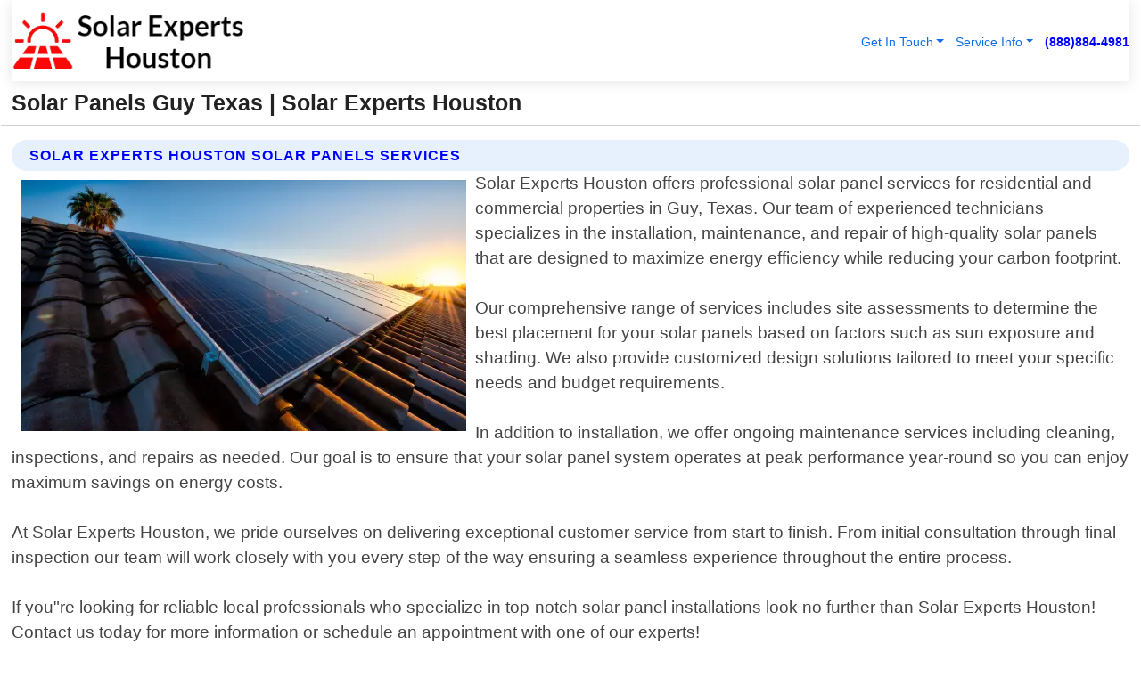

--- FILE ---
content_type: text/html; charset=utf-8
request_url: https://www.solarexpertshouston.com/solar-panels-guy-texas
body_size: 14262
content:

<!DOCTYPE html>
<html lang="en">
<head id="HeaderTag"><link rel="preconnect" href="//www.googletagmanager.com/" /><link rel="preconnect" href="//www.google-analytics.com" /><link rel="preconnect" href="//maps.googleapis.com/" /><link rel="preconnect" href="//maps.gstatic.com/" /><title>
	Solar Panels Guy Texas
</title><meta charset="utf-8" /><meta content="width=device-width, initial-scale=1.0" name="viewport" /><link id="favicon" href="/Content/Images/1304/FAVICON.png" rel="icon" /><link id="faviconapple" href="/assets/img/apple-touch-icon.png" rel="apple-touch-icon" /><link rel="preload" as="script" href="//cdn.jsdelivr.net/npm/bootstrap@5.3.1/dist/js/bootstrap.bundle.min.js" />
<link rel="canonical" href="https://www.solarexpertshouston.com/solar-panels-guy-texas" /><meta name="title" content="Solar Panels Guy Texas " /><meta name="description" content="Experience sustainable energy with Solar Experts Houston. Top-notch solar panel services in Guy, Texas for a greener future. Switch to solar today!" /><meta name="og:title" content="Solar Panels Guy Texas " /><meta name="og:description" content="Experience sustainable energy with Solar Experts Houston. Top-notch solar panel services in Guy, Texas for a greener future. Switch to solar today!" /><meta name="og:site_name" content="https://www.solarexpertshouston.com" /><meta name="og:type" content="website" /><meta name="og:url" content="https://www.solarexpertshouston.com/solar-panels-guy-texas" /><meta name="og:image" content="https://www.solarexpertshouston.com/Content/Images/1304/LOGO.webp" /><meta name="og:image:alt" content="Solar Experts Houston Logo" /><meta name="geo.region" content="US-TX"/><meta name="geo.placename" content="Guy" /><meta name="geo.position" content="29.3039;-95.7788" /><meta name="ICBM" content="29.3039,-95.7788" /><script type="application/ld+json">{"@context": "https://schema.org","@type": "LocalBusiness","name": "Solar Experts Houston","address": {"@type": "PostalAddress","addressLocality": "Houston","addressRegion": "TX","postalCode": "77030","addressCountry": "US"},"priceRange":"$","image": "https://www.solarexpertshouston.com/content/images/1304/logo.png","email": "support@solarexpertshouston.com","telephone": "+18888844981","url": "https://www.solarexpertshouston.com/guy-texas-services","@id":"https://www.solarexpertshouston.com/guy-texas-services","paymentAccepted": [ "cash","check","credit card", "invoice" ],"openingHours": "Mo-Su 00:00-23:59","openingHoursSpecification": [ {"@type": "OpeningHoursSpecification","dayOfWeek": ["Monday","Tuesday","Wednesday","Thursday","Friday","Saturday","Sunday"],"opens": "00:00","closes": "23:59"} ],"geo": {"@type": "GeoCoordinates","latitude": "29.739568","longitude": "-95.388252"},"hasOfferCatalog": {"@context": "http://schema.org","@type": "OfferCatalog","name": "Solar Installation services","@id": "https://www.solarexpertshouston.com/solar-panels-guy-texas","itemListElement":[ { "@type":"OfferCatalog", "name":"Solar Experts Houston Services","itemListElement": []}]},"areaServed":[{ "@type":"City","name":"Guy Texas","@id":"https://www.solarexpertshouston.com/guy-texas-services"}]}</script></head>
<body id="body" style="display:none;font-family: Arial !important; width: 100% !important; height: 100% !important;">
    
    <script src="https://code.jquery.com/jquery-3.7.1.min.js" integrity="sha256-/JqT3SQfawRcv/BIHPThkBvs0OEvtFFmqPF/lYI/Cxo=" crossorigin="anonymous" async></script>
    <link rel="preload" as="style" href="//cdn.jsdelivr.net/npm/bootstrap@5.3.1/dist/css/bootstrap.min.css" onload="this.onload=null;this.rel='stylesheet';" />
    <link rel="preload" as="style" href="/resource/css/master.css" onload="this.onload=null;this.rel='stylesheet';" />

    <form method="post" action="./solar-panels-guy-texas" id="mainForm">
<div class="aspNetHidden">
<input type="hidden" name="__VIEWSTATE" id="__VIEWSTATE" value="L50SsL5nL8XschoAXlXe7tGkj3LEOHsjVBq5ym6W8kESPOivE2KObFevpXxlah1qloqsEZqEJ+/N25gUPx5Elv+K5ZDf74sM83TBeJtO3yA=" />
</div>

<div class="aspNetHidden">

	<input type="hidden" name="__VIEWSTATEGENERATOR" id="__VIEWSTATEGENERATOR" value="1B59457A" />
	<input type="hidden" name="__EVENTVALIDATION" id="__EVENTVALIDATION" value="kR5cIQEOxbcR/SlVzqe/rkT9yQx8lDDcm6rT83WpdOLGoz/noe4u4Kdi6ZnVi4G7SevfbBuqWg6Env+Jfwtqgp23kMUo6LqqSyQfBEgYAyjB3wN8lVPIrQnXRUJ+Or2yMpw1OSZ+W1TyHi55A5N0mEerAMv1rz9i4tHDtxGwPYMcOc/HnwN/PHrpW7nq/1Qib9GsWradDD1HK42H8IhfSsVqD0z977/aSz80IHkX3D98FT8QnfvLhSI6I2WXASPi+MmZUY9sUhGtfDuuGtihAIR5Am49E8r+W+eVlxTR8wNMGZBAWMo4nLitOhKUWBc6P8719eavCb5YxDF0YpUPf5lc0ML/PsSrVyIIj5cSJqk3scD1RpKIZCLU7K++7G+UAmK4VHmOhf4vW6Zxuut/[base64]/llOzHOhVScJ612PsCRyYRJswsISUznU2mfkJ5FE1bFZc7nQjR+p7pr/AlsUNnONe+g9aymZUlVBViRsALNf2HzE9TOcETCdD66AiwxIB/lDFNH3AtjQRrczEfE0svzkNgJgt5bGXRGdh8OmeXHj9p/Eq++GNxv2Twgp4mKLrO9f9/T9tgwN3Xpb1Fn2Sm4qJADkTg3vFLg+0GMMv5kZ32yH0wRUAVxPYTQaVQHYQuwMt/oSevz4WciiEhj6qan0soOIiwIAZuT5Ovlo9wxZ2/LbSR2EV68kACwCHUroTIw3jACIQZcLvJJlgNOgeCBhoE04OAh/T1eFCqvu4uPMr6l7+xs8vZruAWjteLvCDw/2Fffrf7vS8e94D/EqYmzUf7ZyZBw4A5Nr6CjbHf6AAiXxbrpwsOn/TEIrYpPHflhNCQKgc4dvTBVlOY6Dp66vlG7Msj/cWZZnVrrakBNVz0oMk26srbfZyfEfJJP5rAQuTjPIaGSSQmb5/jpq6CLzRmVd4pYloRbFMeuUH/5RkhFZ+Px8q8J7OSe62F4if6PVaXcxu/JIyfco41gW1546yVvsm029bMYtYErns0IXgOM1Z6vdEEQPev24cX/jz0z4hBUw1TrSj2zxYLglwSPTCJUqGz/1aOkldklLr4gZRFgo87PuZZ2afchFhH3GeKk0kQmVxLcgyWSxZ9P5JgRUj59k1oxJXU2VjD0f5d9SmQbKyuHYvxRp3V1H/b6NdMkCChu5H5G34AsP4WirSPjiOykzntCawJWGJnR1QTN+mOAKOhIP9+CMb4kL+r4NvRupHko85L1vkSTRSA+mTbDS96rajEOKqSNRrULxKcS9iBMg0A/HGMs2Y/yC3lyhrB9uk6p/jaOs6bhPdSkSz0A0gGMVmGQKQo1n9sCb5P1Vxa4cxNt45fSTRcItcwuzfiAkgTXd93Xk7jQQrvRTcGlcdmAeQxwSRxhsRSe37RVVIc6o+RkNTOkMe4Cq2h4IgY7954YxViVV/1LziD1jVmvWJGpd59WIuhz6IsnDi6rf3gQ7nIqJpC3gdhjV0MV6irKCzke5TdwJ8MB8ysRRs+aXfI8FMlT26mx4CYsxTyYdfE1z9BfXLIa8nNYrsvzM6XLiogYzt8/96HJn8u1L9uC3ZEboJkWbi5zg1I8dMFVeSRE2mgS9Y1LnCfhss9nKH7reKzU05UYQ7kSjMcpYKiMfKL75WG8J5q10UZxqBPvW5n1Evw137k3UE019qo1/1Yco3D25KMa9wvOlWrw5eYqYfZPmknbn/DuYzvpdOT0/bXeRSv1y4qKyAi37jAuHxdAddIytzcrL/IvhoZpQQerVlLN98Yld0i1firh5ZJdApbKbj5JM1t8h9+wcUGnJhxd7PSlv54wnJ3b69LvXWgFKvX4BDJyqo1XjvrMHplwRblsHxK/IOLWMMKy9dY2RoK9rpFs+Ky2VaqwyoL0Z/FOLSVJ4HONcqxbT7sTaOQFmJU8XIRh3Uylzk6tPw2wU1ejjdAbfYNTolk2N3qjT85dDcnNroTQhJEalpqFnsvyYPJBRQDYVNTXEyRIjg2DrDdpFk8ezRi4LVb5WnbKxECI5hh5EhqN0+lVeI+6btNn7utLlbFrMof3mgHE0J1uoZShzNQrRgFIUK+pKa7LP/b2Jetoq6IGtF1JP53moYpmwBDWsr0WL0PHIqTYTouCRIgQB+jkHRZ9EJjzCBYh0OhdfWAGTHI0huofsyR7PGCFlv0nz356SFTPhCM1fDm/xtIGzxF0wXWU2DSBtJv0osME10BbkvjyLEzP7cWbT5IJplIYhx+dOFjyYO7w0AU2cC4ga85DP1lqBV6DHgnVqk64QsDXTFBTsNDT/f9dtVLVIeXHfWztmNCzvSuXDSwYKK6LJCBUU/pIAh0oFFbjQBEVdhdhh+qGCzD9Z6hcyi3vhCc9aDRL3cACsS6ox9DpJ0ZtUq5WhfvNxGrk10rrxqR1kvZur5dVx+AL4/HjIdWMG2ala3EV0/88fFTqxo8f2Oxoc/kMz2JuB7nkcbh0UqcIbqEgani/l1Patqsfaud+kazXUBNeQiSL1qA7X7gh9/YYud/UPyO8GpG3h7Qd0VUqs/wIr9Ij6VE6k70YWvR9FWnFFCNYICogZX17obJYHRVeLIWuYLBh89vhGr348efsEHp31sskeSTgRsDiQDACNovz6BAHq6EBMIB7PHACSqVyXa1zNBZpqMb9YFq4qR595XG+GmqYJIj2ZPl8wODvdOyjZEIow+MUrcPghkFBiivIja7leHrwFLmhp7lKMFoP/xGI1dFdAohJFLpO/r45HgbndXqDI4g7DWRCKZ9/YhvohwbvgVO6KP4ziJ06CwT6JPddgRA/mD62LRPxyyuUNANIG0cyGnf035lDqFRRtqqyxvCGc2u90WbyxqISljfMWoTWA79sqtCtpUHEH9yqO74PA63Vh+IvISowoSip90OJ+4UosIto/ewwq3oFo" />
</div>
        <div id="ButtonsHidden" style="display:none;">
            <input type="submit" name="ctl00$ContactMessageSend" value="Send Contact Message Hidden" id="ContactMessageSend" />
        </div>
        <input name="ctl00$contact_FirstName" type="hidden" id="contact_FirstName" />
        <input name="ctl00$contact_LastName" type="hidden" id="contact_LastName" />
        <input name="ctl00$contact_EmailAddress" type="hidden" id="contact_EmailAddress" />
        <input name="ctl00$contact_PhoneNumber" type="hidden" id="contact_PhoneNumber" />
        <input name="ctl00$contact_Subject" type="hidden" id="contact_Subject" />
        <input name="ctl00$contact_Message" type="hidden" id="contact_Message" />
        <input name="ctl00$contact_ZipCode" type="hidden" id="contact_ZipCode" />
        <input type="hidden" id="masterJsLoad" name="masterJsLoad" value="" />
        <input name="ctl00$ShowConnectorModal" type="hidden" id="ShowConnectorModal" value="true" />
        <input name="ctl00$UseChatModule" type="hidden" id="UseChatModule" />
        <input name="ctl00$metaId" type="hidden" id="metaId" value="1304" />
        <input name="ctl00$isMobile" type="hidden" id="isMobile" />
        <input name="ctl00$affId" type="hidden" id="affId" />
        <input name="ctl00$referUrl" type="hidden" id="referUrl" />
        <input name="ctl00$businessId" type="hidden" id="businessId" value="10010275" />
        <input name="ctl00$stateId" type="hidden" id="stateId" />
        <input name="ctl00$businessPublicPhone" type="hidden" id="businessPublicPhone" />
        <input type="hidden" id="cacheDate" value="1/24/2026 6:30:29 PM" />
        <input name="ctl00$BusinessIndustryPriceCheckIsAffiliate" type="hidden" id="BusinessIndustryPriceCheckIsAffiliate" value="0" />
        
        <div class="form-group">
            <header id="header" style="padding: 0 !important;"><nav class="navbar navbar-expand-sm bg-white navbar-light"><a class="navbar-brand" href="/home" title="Solar Experts Houston Solar Installation Services"><img src="/content/images/1304/logo.webp" class="img-fluid imgmax500" width="500" height="auto" alt="Solar Experts Houston Solar Installation Services" style="height: calc(60px + 0.390625vw) !important;width:auto;" title="Solar Experts Houston Logo"></a> <div class="collapse navbar-collapse justify-content-end" id="collapsibleNavbar"> <ul class="navbar-nav"> <li class="nav-item dropdown"> &nbsp; <a class="navlink dropdown-toggle" href="#" role="button" data-bs-toggle="dropdown">Get In Touch</a>&nbsp; <ul class="dropdown-menu"><li><a class="dropdown-item" href="/about" title="About Solar Experts Houston">About Us</a></li><li><a class="dropdown-item" href="/contact" title="Contact Solar Experts Houston">Contact Us</a></li><li><a class="dropdown-item" href="#" onclick="openInstaConnectModal();" title="Instantly Connect With Solar Experts Houston">InstaConnect With Us</span></li><li><a class="dropdown-item" href="/quoterequest" title="Request A Quote From {meta.CompanyName}">Request A Quote</a></li></ul> </li> <li class="nav-item dropdown"> &nbsp;<a class="navlink dropdown-toggle" href="#" role="button" data-bs-toggle="dropdown">Service Info</a>&nbsp; <ul class="dropdown-menu"> <li><a class="dropdown-item" href="/ourservices" title="Solar Experts Houston Services">Services</a></li><li><a class="dropdown-item" href="/serviceareas" title="Solar Experts Houston Service Area">Service Area</a></li></ul> </li></ul> </div><div><button class="navbar-toggler" type="button" data-bs-toggle="collapse" data-bs-target="#collapsibleNavbar" title="show navigation menu"> <span class="navbar-toggler-icon"></span></button>&nbsp;<span class="navlink fontbold" style="color:blue !important;" onclick="openInstaConnectModal();" title="Click to have us call you">(888)884-4981</span></div></nav></header>

            <div id="topNav" class="hdrNav"></div>

            <h1 id="H1Tag" class="h1Main">Solar Panels Guy Texas  | Solar Experts Houston</h1>
            <h2 id="H2Tag" class="h2Main">Solar Experts Houston - Solar Panels in Guy Texas</h2>


            <div id="hero" class="row" style="display: none;">
                

            </div>
            <div id="main" class="row">
                <hr />
                
    <div id="MAINCONTENT_MainContent"><div class="section-title"><h2 class="h2Main">Solar Experts Houston Solar Panels Services </h2></div><picture><source data-srcset="/images/1304/solar-panels-guy-texas.webp" type="image/webp" srcset="data:,1w"/><source data-srcset="/images/1304/solar-panels-guy-texas.jpg" type="image/jpeg" srcset="data:,1w"/><img crossorigin="anonymous" src="/images/1304/solar-panels-guy-texas.webp" class="textWrap img-fluid imgmax500" alt="Solar-Panels--in-Guy-Texas-solar-panels-guy-texas.jpg-image" title="Solar-Panels--in-Guy-Texas-solar-panels-guy-texas.jpg"/></picture><p>Solar Experts Houston offers professional solar panel services for residential and commercial properties in Guy, Texas. Our team of experienced technicians specializes in the installation, maintenance, and repair of high-quality solar panels that are designed to maximize energy efficiency while reducing your carbon footprint.<br/><br/>Our comprehensive range of services includes site assessments to determine the best placement for your solar panels based on factors such as sun exposure and shading. We also provide customized design solutions tailored to meet your specific needs and budget requirements.<br/><br/>In addition to installation, we offer ongoing maintenance services including cleaning, inspections, and repairs as needed. Our goal is to ensure that your solar panel system operates at peak performance year-round so you can enjoy maximum savings on energy costs.<br/><br/>At Solar Experts Houston, we pride ourselves on delivering exceptional customer service from start to finish. From initial consultation through final inspection our team will work closely with you every step of the way ensuring a seamless experience throughout the entire process.<br/><br/>If you"re looking for reliable local professionals who specialize in top-notch solar panel installations look no further than Solar Experts Houston! Contact us today for more information or schedule an appointment with one of our experts!</p><hr/> <section class="services"><div class="section-title"><h2 class="h2Main">Guy Texas Services Offered</h2></div><h4><a href="/guy-texas-services" title="Guy Texas Services" class="cursorpoint106eea">Guy Texas Map</a></h4><div class="fullsize100 google-maps noborder"><iframe src="https://www.google.com/maps/embed/v1/place?key=AIzaSyBB-FjihcGfH9ozfyk7l0_OqFAZkXKyBik&q=Guy Texas" width="600" height="450" allowfullscreen loading="lazy" referrerpolicy="no-referrer-when-downgrade" title="Guy Texas Map"></iframe></div> View Our Full List of <a href="/Guy-Texas-Services" title="Guy Texas Services">Guy Texas Services</a> </section></div>

            </div>
            <footer id="footer"><hr/><div class='footer-newsletter'> <div class='row justify-content-center'> <div class='col-lg-6'> <h4>Have A Question or Need More Information?</h4> <div class='nonmob'> <div class='displaynone'><p>Enter your phone number and we'll call you right now!</p><input type='text' name='CTCPhone' id='CTCPhone' class='form-control'/></div> <button type='button' class='btn btn-primary' onclick='openInstaConnectModal();'>Contact Us Now</button> </div><div class='mob'><a class='btn-buy mob' href='tel://+1(888)884-4981' title='Click to Call Solar Experts Houston'>Call Or Text Us Now (888)884-4981</a></div></div> </div> </div> <hr/> <div class='footer-top'> <div class='row'><div class='col-lg-12 col-md-12 footer-contact'><h3>Solar Experts Houston</h3><div class='sizesmall'> <p style='color:black;'><strong>Address:</strong>Houston TX 77030<br/><strong>Phone:</strong>+18888844981<br/><strong>Email:</strong>support@solarexpertshouston.com<br/></p> </div> </div> <div class='row'> <div class='col-lg-12 col-md-12 footer-links'> <h4>Useful Links</h4><div class='row'><div class='col-md-3'><a href='/home' class='sizelarge' title='Solar Experts Houston Home Page'>Home</a>&nbsp;&nbsp;&nbsp; </div><div class='col-md-3'><a href='/about' class='sizelarge' title='Solar Experts Houston About Page'>About Us</a>&nbsp;&nbsp;&nbsp; </div><div class='col-md-3'><a href='/contact' class='sizelarge' title='Solar Experts Houston Contact Us Page'>Contact Us</a>&nbsp;&nbsp;&nbsp;</div><div class='col-md-3'><a href='/ourservices' class='sizelarge' title='Solar Experts Houston Services'>Services</a>&nbsp;</div></div><div class='row'><div class='col-md-3'><a href='/serviceareas' class='sizelarge' title='Solar Experts Houston Service Area'>Service Area</a>&nbsp;&nbsp;&nbsp; </div><div class='col-md-3'><a href='/termsofservice' class='sizelarge' title='Solar Experts Houston Terms of Service'>Terms of Service</a>&nbsp;&nbsp;&nbsp; </div><div class='col-md-3'><a href='/privacypolicy' class='sizelarge' title='Solar Experts Houston Privacy Policy'>Privacy Policy</a>&nbsp;&nbsp;&nbsp; </div><div class='col-md-3'><a href='/quoterequest' class='sizelarge' title='Solar Experts Houston Quote Request'>Quote Request</a>&nbsp;&nbsp;&nbsp; </div></div></div></div> </div> </div><hr/> <div class='py-4'><div class='sizesmalldarkgrey'>This site serves as a free service to assist homeowners in connecting with local service contractors. All contractors are independent, and this site does not warrant or guarantee any work performed. It is the responsibility of the homeowner to verify that the hired contractor furnishes the necessary license and insurance required for the work being performed. All persons depicted in a photo or video are actors or models and not contractors listed on this site.</div><hr/><div class='copyright'>&copy; Copyright 2018-2026 <strong><span>Solar Experts Houston</span></strong>. All Rights Reserved</div> </div></footer>
        </div>
        <div class="modal fade industryPriceCheck" tabindex="1" style="z-index: 1450" role="dialog" aria-labelledby="industryPriceCheckHeader" aria-hidden="true">
            <div class="modal-dialog modal-lg centermodal">
                <div class="modal-content">
                    <div class="modal-header">
                        <div class="row">
                            <div class="col-md-12">
                                <h5 class="modal-title mt-0" id="industryPriceCheckHeader">Check Live/Current Prices By Industry & Zip Code</h5>
                            </div>
                        </div>
                        <button type="button" id="industryPriceCheckClose" class="close" data-bs-dismiss="modal" aria-hidden="true">×</button>
                    </div>
                    
                    <div class="modal-body" id="industryPriceCheckBody">
                        <div class="row">
                            <div class="col-md-6">
                                <label for="BusinessIndustryPriceCheck" class="control-label">Business Industry</label><br />
                                <select name="ctl00$BusinessIndustryPriceCheck" id="BusinessIndustryPriceCheck" tabindex="2" class="form-control">
	<option selected="selected" value="211">ACA Obamacare Insurance </option>
	<option value="194">Additional Dwelling Units</option>
	<option value="169">Air Conditioning</option>
	<option value="183">Air Duct Cleaning</option>
	<option value="37">Appliance Repair</option>
	<option value="203">Asbestos</option>
	<option value="164">Auto Body Shop</option>
	<option value="134">Auto Detailing</option>
	<option value="165">Auto Glass</option>
	<option value="207">Auto Insurance</option>
	<option value="166">Auto Repair</option>
	<option value="216">Bankruptcy Attorney</option>
	<option value="170">Bathroom Remodeling</option>
	<option value="170">Bathroom Remodeling</option>
	<option value="184">Biohazard Cleanup</option>
	<option value="137">Boat Rental</option>
	<option value="201">Cabinets</option>
	<option value="215">Car Accident Attorney</option>
	<option value="181">Carpet and Rug Dealers</option>
	<option value="43">Carpet Cleaning</option>
	<option value="171">Chimney Cleaning and Repair</option>
	<option value="232">Chiropractor</option>
	<option value="126">Commercial Cleaning</option>
	<option value="185">Commercial Remodeling</option>
	<option value="198">Computer Repair</option>
	<option value="172">Concrete</option>
	<option value="172">Concrete</option>
	<option value="172">Concrete</option>
	<option value="172">Concrete</option>
	<option value="199">Copier Repair</option>
	<option value="186">Covid Cleaning</option>
	<option value="240">Credit Repair</option>
	<option value="218">Criminal Attorney</option>
	<option value="241">Debt Relief</option>
	<option value="200">Decks</option>
	<option value="233">Dentist</option>
	<option value="234">Dermatologists</option>
	<option value="219">Divorce Attorney</option>
	<option value="195">Door Installation</option>
	<option value="236">Drug &amp; Alcohol Addiction Treatment</option>
	<option value="220">DUI Attorney</option>
	<option value="192">Dumpster Rental</option>
	<option value="74">Electrician</option>
	<option value="221">Employment Attorney</option>
	<option value="222">Family Attorney</option>
	<option value="173">Fencing</option>
	<option value="209">Final Expense Insurance</option>
	<option value="197">Fire Damage</option>
	<option value="243">Flight Booking</option>
	<option value="174">Flooring</option>
	<option value="244">Florists</option>
	<option value="223">Foreclosure Attorney</option>
	<option value="202">Foundations</option>
	<option value="132">Garage Door</option>
	<option value="155">Gutter Repair and Replacement</option>
	<option value="66">Handyman</option>
	<option value="210">Health Insurance</option>
	<option value="239">Hearing Aids</option>
	<option value="177">Heating</option>
	<option value="69">Heating and Air Conditioning</option>
	<option value="139">Home and Commercial Security</option>
	<option value="196">Home Internet</option>
	<option value="70">Home Remodeling</option>
	<option value="70">Home Remodeling</option>
	<option value="70">Home Remodeling</option>
	<option value="212">Homeowners Insurance</option>
	<option value="245">Hotels</option>
	<option value="224">Immigration Attorney</option>
	<option value="204">Insulation</option>
	<option value="31">Interior and Exterior Painting</option>
	<option value="242">IRS Tax Debt</option>
	<option value="67">Junk Removal</option>
	<option value="175">Kitchen Remodeling</option>
	<option value="163">Landscaping</option>
	<option value="63">Lawn Care</option>
	<option value="208">Life Insurance</option>
	<option value="246">Limo Services</option>
	<option value="247">Local Moving</option>
	<option value="81">Locksmith</option>
	<option value="248">Long Distance Moving</option>
	<option value="205">Masonry</option>
	<option value="82">Massage</option>
	<option value="225">Medical Malpractice Attorney</option>
	<option value="213">Medicare Supplemental Insurance</option>
	<option value="230">Mesothelioma Attorney</option>
	<option value="176">Mold Removal</option>
	<option value="182">Mold Testing</option>
	<option value="250">Mortgage Loan</option>
	<option value="249">Mortgage Loan Refinance</option>
	<option value="89">Moving</option>
	<option value="187">Paving</option>
	<option value="217">Personal Injury Attorney</option>
	<option value="93">Pest Control</option>
	<option value="214">Pet Insurance</option>
	<option value="235">Physical Therapists</option>
	<option value="133">Plumbing</option>
	<option value="237">Podiatrists</option>
	<option value="108">Pool Building and Remodeling</option>
	<option value="162">Pool Maintenance</option>
	<option value="193">Portable Toilets</option>
	<option value="161">Pressure Washing</option>
	<option value="72">Residential Cleaning</option>
	<option value="136">Roofing</option>
	<option value="188">Satellite TV</option>
	<option value="156">Security Equipment Installation</option>
	<option value="189">Self Storage</option>
	<option value="179">Siding</option>
	<option value="226">Social Security Disability Attorney</option>
	<option value="158">Solar Installation</option>
	<option value="167">Towing Service</option>
	<option value="227">Traffic Attorney</option>
	<option value="168">Tree Service</option>
	<option value="190">TV Repair</option>
	<option value="238">Veterinarians</option>
	<option value="206">Walk-In Tubs</option>
	<option value="135">Water Damage</option>
	<option value="191">Waterproofing</option>
	<option value="178">Wildlife Control</option>
	<option value="178">Wildlife Control</option>
	<option value="228">Wills &amp; Estate Planning Attorney</option>
	<option value="117">Window Cleaning</option>
	<option value="154">Windows and Doors</option>
	<option value="229">Workers Compensation Attorney</option>
	<option value="231">Wrongful Death Attorney</option>

</select>
                            </div>
                            <div class="col-md-6">
                                <label for="BusinessIndustryPriceCheckZipCode" class="control-label">Zip Code</label>
                                <input name="ctl00$BusinessIndustryPriceCheckZipCode" type="text" id="BusinessIndustryPriceCheckZipCode" tabindex="1" title="Please enter the customer 5 digit zip code." class="form-control" Placeholder="Required - Zip Code" />
                            </div>
                        </div>
                        <div class="row">
                            <div class="col-md-6">
                                <label for="BusinessIndustryPriceCheckButton" class="control-label">&nbsp; </label><br />

                                <input type="submit" name="ctl00$BusinessIndustryPriceCheckButton" value="Check Current Bid" onclick="return $(&#39;#BusinessIndustryPriceCheck&#39;).val().length>0 &amp;&amp; $(&#39;#BusinessIndustryPriceCheckZipCode&#39;).val().length>0;" id="BusinessIndustryPriceCheckButton" class="btn btn-success" />
                            </div>
                        </div>
                        <div class="row">
                            <div id="BusinessIndustryPriceCheckResult" class="col-md-12"></div>
                            <button type="button" id="industryPriceCheckOpen" class="btn btn-primary waves-effect waves-light" data-bs-toggle="modal" data-bs-target=".industryPriceCheck" style="display: none;">interact popup</button>

                        </div>
                    </div>
                </div>
            </div>
        </div>
        <div class="modal fade instaConnect" tabindex="100" style="z-index: 1450" role="dialog" aria-labelledby="instaConnectHeader" aria-hidden="true">
            <div class="modal-dialog modal-lg centermodal">
                <div class="modal-content">
                    <div class="modal-header">
                        <div class="row">
                            <div class="col-md-6">
                                <img id="ConnectorLogo" class="width100heightauto" src="/Content/Images/1304/LOGO.webp" alt="Solar Experts Houston" />
                            </div>
                        </div>
                        <button type="button" id="instaConnectClose" class="close" data-bs-dismiss="modal" aria-hidden="true">×</button>
                    </div>
                    <div class="modal-body" id="instaConnectBody">
                        <h5 id="instaConnectHeader" class="modal-title mt-0">Have Solar Installation Questions or Need A Quote?  Let Us Call You Now!</h5>
                        <div style="font-size: small; font-weight: bold; font-style: italic; color: red;">For Fastest Service, Simply Text Your 5 Digit Zip Code To (888)884-4981 - We Will Call You Immediately To Discuss</div>

                        <hr />
                        <div id="ConnectorCallPanel">
                            <h6>Enter Your Zip Code and Phone Number Below and We'll Call You Immediately</h6>
                            <div class="row">
                                <div class="col-md-6">
                                    <label for="ConnectorPhoneNumber" id="ConnectorPhoneNumberLbl">Phone Number</label>
                                    <input name="ctl00$ConnectorPhoneNumber" type="text" maxlength="10" id="ConnectorPhoneNumber" class="form-control" placeholder="Your Phone number" />
                                </div>
                                <div class="col-md-6">
                                    <label for="ConnectorPostalCode" id="ConnectorPostalCodeLbl">Zip Code</label>
                                    <input name="ctl00$ConnectorPostalCode" type="text" maxlength="5" id="ConnectorPostalCode" class="form-control" placeholder="Your 5 Digit Zip Code" onkeyup="PostalCodeLookupConnector();" OnChange="PostalCodeLookupConnector();" />
                                </div>
                            </div>
                            <div class="row">
                                <div class="col-md-6">
                                    <label for="ConnectorCity" id="ConnectorCityLbl">City</label>
                                    <input name="ctl00$ConnectorCity" type="text" readonly="readonly" id="ConnectorCity" class="form-control" placeholder="Your Auto-Populated City Here" />
                                </div>
                                <div class="col-md-6">
                                    <label for="ConnectorState" id="ConnectorStateLbl">State</label>
                                    <input name="ctl00$ConnectorState" type="text" readonly="readonly" id="ConnectorState" class="form-control" placeholder="Your Auto-Populated State here" />
                                </div>
                            </div>
                            <hr />
                            <div class="row">
                                <div class="col-12" style="font-size:small;font-style:italic;">
                                    By entering your phone number, you consent to receive automated marketing calls and text messages from <b>Solar Experts Houston</b> at the number provided. Consent is not a condition of purchase. Message and data rates may apply. Reply STOP to opt-out at any time
                                </div>

                            </div>
                            <hr />
                            <div class="row">
                                <div class="col-md-12">
                                    <input type="submit" name="ctl00$ConnectorCallButton" value="Call Me Now" onclick="return verifyConnector();" id="ConnectorCallButton" class="btn btn-success" />&nbsp;
                                 <button type="button" id="ConnectorCallCancelButton" onclick="$('#instaConnectClose').click(); return false;" class="btn btn-danger">No Thanks</button>
                                </div>
                            </div>
                        </div>

                    </div>
                </div>
            </div>
        </div>
    </form>
    <div style="display: none;">
        <button type="button" id="instaConnectOpen" class="btn btn-primary waves-effect waves-light" data-bs-toggle="modal" data-bs-target=".instaConnect">instaConnect popup</button>
        <button type="button" class="btn btn-primary" data-bs-toggle="modal" data-bs-target=".connector" id="connectorLaunch">Launch call me modal</button>
    </div>
    

    <!-- Comm100 or fallback chat -->
    <div id="comm100">
    <div id="comm100-button-3b62ccb7-ce40-4842-b007-83a4c0b77727"></div>
    </div>


    
    <button type="button" id="alerterOpen" class="btn btn-primary waves-effect waves-light" data-bs-toggle="modal" data-bs-target=".alerter" style="display: none;">alerter popup</button>
    <div class="modal fade alerter" tabindex="-1" role="dialog" aria-labelledby="alerterHeader" aria-hidden="true">
        <div class="modal-dialog modal-lg">
            <div class="modal-content">
                <div class="modal-header">
                    <h5 class="modal-title mt-0" id="alerterHeader">header text here</h5>
                    <button type="button" class="close" data-bs-dismiss="modal" aria-hidden="true">×</button>
                </div>
                <div class="modal-body" id="alerterBody">
                </div>
            </div>
        </div>
    </div>
    <button type="button" class="btn btn-primary" data-bs-toggle="modal" data-bs-target=".interact" id="interactLaunch" style="display: none;">Launch call me modal</button>
    <div class="modal fade interact" tabindex="1" style="z-index: 1450" role="dialog" aria-labelledby="interactHeader" aria-hidden="true">
        <div class="modal-dialog modal-lg centermodal">
            <div class="modal-content">
                <div class="modal-header">
                    <div class="row">
                        <div class="col-md-6">
                            <img id="InteractLogo" class="width100heightauto" src="/Content/Images/1304/LOGO.webp" alt="Solar Experts Houston" />
                        </div>
                    </div>
                    <button type="button" id="interactClose" class="close" data-bs-dismiss="modal" aria-hidden="true">×</button>
                    <button type="button" id="interactOpen" class="btn btn-primary waves-effect waves-light" data-bs-toggle="modal" data-bs-target=".interact" style="display: none;">interact popup</button>
                </div>
                <div class="modal-body" id="interactBody">
                    <h5 class="modal-title mt-0" id="interactHeader">Do You Have a Question For Us?  We would love to hear from you!</h5>
                    <div style="font-size: small; font-weight: bold; font-style: italic; color: red;">For Fastest Service, Simply Text Us Your 5 Digit Zip Code to (888)884-4981 And We Will Call You Immediately</div>
                    <br />
                    <br />
                    <div>
                        <span onclick="$('#InteractTextPanel').hide();$('#InteractCallPanel').show();" class="btn btn-primary">Speak With Us</span>&nbsp;&nbsp;
                <span onclick="$('#InteractCallPanel').hide();$('#InteractTextPanel').show();" class="btn btn-primary">Message Us</span>
                    </div>
                    <hr />
                    <div id="InteractCallPanel" style="display: none">
                        <h6>Enter Your Contact Info Below and We'll Call You Right Now</h6>
                        <input type="text" id="UserNameCall" placeholder="Your Name" class="form-control" /><br />
                        <input type="text" id="UserPhoneNumberCall" placeholder="Your Phone Number" class="form-control" /><br />
                        <input type="text" id="UserPostalCodeCall" placeholder="Your Postal Code" class="form-control" /><br />
                        <input type="text" id="UserEmailCall" placeholder="Your Email Address (Optional)" class="form-control" /><br />
                        <input type="checkbox" id="chkPermission2" style="font-size: x-large;" />&nbsp;I agree to receive automated call(s) or text(s) at this number using an automatic phone dialing system by, or on behalf of the business, with the sole purpose of connecting me to a phone representative or company voice mail system.  I understand I do not have to consent in order to purchase any products or services.  Carrier charges may apply.<br />
                        <br />
                        <span onclick="UserCall();" class="btn btn-success">Call Me Now</span>
                    </div>
                    <div id="InteractTextPanel" style="display: none">
                        <h6>Please Enter Your Contact Info Below and We'll Receive Your Message Right Now</h6>
                        <input type="text" id="UserNameText" placeholder="Your Name" class="form-control" /><br />
                        <input type="text" id="UserPhoneNumberText" placeholder="Your Phone Number" class="form-control" /><br />
                        <input type="text" id="UserPostalCodeText" placeholder="Your Postal Code" class="form-control" /><br />
                        <input type="text" id="UserEmailText" placeholder="Your Email Address (Optional)" class="form-control" /><br />
                        <textarea id="UserTextMessage" placeholder="Your Message Here" rows="2" class="form-control"></textarea><br />
                        <input type="checkbox" id="chkPermission" style="font-size: x-large;" />&nbsp;I agree to receive automated call(s) or text(s) at this number using an automatic phone dialing system by, or on behalf of the business, with the sole purpose of connecting me to a phone representative or company voice mail system.  I understand I do not have to consent in order to purchase any products or services.  Carrier charges may apply.<br />
                        <br />
                        <span onclick="UserText();" class="btn btn-success">Submit Message</span>
                    </div>
                </div>
            </div>
        </div>

    </div>
    
    
       
    

    <style>
        #hero {
            background: url('/assets/img/hero-bg.webp'), url('/assets/img/hero-bg.jpg');
        }
    </style>
     <script src="/resource/js/master.min.js" onload="this.onload==null;masterJsLoaded();" async></script>

    <script>
        function loaded() {
            try {
                if (window.jQuery && document.getElementById('masterJsLoad').value === 'y') {
                    //
                    $.getScript("//cdn.jsdelivr.net/npm/bootstrap@5.3.1/dist/js/bootstrap.bundle.min.js")

                        .done(function (script, textStatus) {
                             
                            // Script loaded successfully
                            console.log("Script loaded:", textStatus);
                            // You can now use the functions and variables defined in the loaded script
                        })
                        .fail(function (jqxhr, settings, exception) {
                            alert('failed');
                            // Handle the error if the script fails to load
                            console.error("Error loading script:", exception);
                        });

                    deferredTasks();
                    $("#body").show();
                }
                else {
                    setTimeout(loaded, 10);
                }
            }
            catch (ex) {
                alert('loaded-->' + ex);
            }
        }
        function masterJsLoaded() {
            try {
                document.getElementById('masterJsLoad').value = 'y';
                loaded();
            }
            catch (ex) {
                alert('masterJsLoaded-->' + ex);
            }
        }


    </script> 

    
    
    <link href="/assets/css/datatables.net.css" rel="stylesheet" type="text/css" />
    <script src="https://cdn.datatables.net/1.12.1/js/jquery.dataTables.min.js" onload="this.onload==null; dataTableInitializeMaster('industryCoverageDt', true);"></script>
     
</body>
</html>
